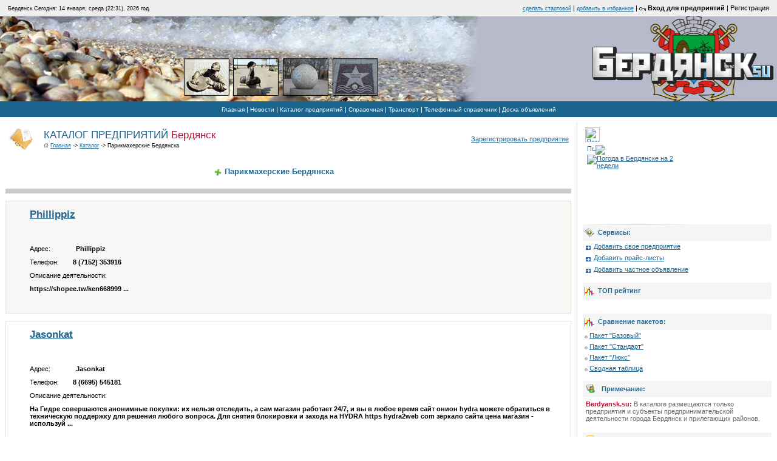

--- FILE ---
content_type: text/html; charset=WINDOWS-1251
request_url: http://berdyansk.su/catalog.php?cat_1=59&p=66
body_size: 8687
content:



<html>

<head>

<title>Berdyansk.su Бердянск:  Парикмахерские Бердянска  -&gt; Каталог</title>

<meta name="description" content="">

<meta name="keywords" content="">

<link rel="stylesheet" href="css.css" type="text/css">

<meta http-equiv="Content-Type" content="text/html; charset=windows-1251">

</head>



<body bgcolor="#FFFFFF" text="#000000" leftmargin="0" topmargin="0" marginwidth="0" marginheight="0">

<table width="100%" border="0" cellspacing="0" cellpadding="0">

  <tr> <td height="27" bgcolor="EEEEEE">

<table width="100%" border="0" cellspacing="0" cellpadding="0"> <tr>

          <td width="37%"><span class="smalltext"><img src="images/10x10.gif" width="10" height="10">

            Бердянск Сегодня: 14 января, среда (22:31), 2026 год.


                 </td>

          <td width="1%">&nbsp;</td>

          <td width="62%">

            <div align="right"><a  class="small" href="#" onClick="this.style.behavior='url(#default#homepage)'; this.setHomePage('berdyansk.su'/*tpa=http://berdyansk.su/*/); return false;">cделать

              стартовой</a> | <a   class="small" href="javascript:window.external.AddFavorite('http://berdyansk.su', 'berdyansk.su: ')" title="Add this site to Favorite"  onMouseOver="window.status='Add to favourite'; return true"

  onMouseOut="window.status='0629.com.ua' ; return true">добавить в избранное</a>

              | <img src="images/key.gif" width="11" height="7" align="absmiddle">

              <a href="enter.php" class="smallup" ><b>Вход для предприятий</b></a>

              | <a href="registration.php" class="smallup" >Регистрация</a>
              <img src="images/10x10.gif" width="10" height="10"></div>

          </td></tr>

</table></td></tr> <tr>

    <td height="128">

      <table width="100%" border="0" cellspacing="0" cellpadding="0">

        <tr valign="top">

          <td height="137"><img src="images/shapa-l.png" width="787" height="140"></td>

        

          <td background="images/line.jpg" height="137" width="50%"></td>

          <td width="21%" height="137" background="images/line.jpg"><img src="images/main_step_2_05.jpg" width="310" height="140"></td>

        </tr>

      </table>

    </td>

  </tr>

<tr>

    <td bgcolor="1B648E" height="26" class="menusmall" valign="middle">

      <div align="center">
	<font color="#FFFFFF"><a href="index.php" class="menusmall">Главная</a> | <a href="news.php" class="menusmall">Новости</a> | <a href="catalog.php" class="menusmall"> Каталог предприятий</a> | <a href="spravka.php" class="menusmall">Справочная</a> | <a href="transport.php" class="menusmall">Транспорт</a> | <a href="phone.php" class="menusmall">Телефонный справочник</a> | <a href="doska.php" class="menusmall">Доска объявлений</a></font>
	</div>

    </td></tr>

</table>
<script>
<!--
 var NewWindow
  function openWindow(winURL, winName) {
    NewWindow = window.open(winURL, winName,"left=140, top=0, status=0, height=800, width=760, toolbar=0, menubar=0, scrollbars=1, resizable=0");
    NewWindow.focus();
 }
//-->
</script>
<table id=Table9 cellspacing=9 cellpadding=0 width="100%" border=0> <tbody> <tr><td  valign=top width="75%" >
<div > <div align="left"> <TABLE WIDTH="100%" BORDER="0" CELLSPACING="4" CELLPADDING="0"><TR><TD WIDTH="6%"><SPAN CLASS="glava"><IMG SRC="images/for_catalog.jpg" WIDTH="43" HEIGHT="47" ALIGN="absmiddle"></SPAN></TD>
              <TD WIDTH="59%"><SPAN CLASS="glava">КАТАЛОГ ПРЕДПРИЯТИЙ <SPAN CLASS="colorred">Бердянск</SPAN></SPAN><BR>
                <IMG SRC="images/small_home.gif" WIDTH="8" HEIGHT="8"> <A HREF="index.php" CLASS=small>Главная</A>
                <SPAN CLASS="smalltext"> -&gt; </SPAN><A HREF="catalog.php" CLASS=small>Каталог</A><SPAN CLASS="smalltext"> -&gt; Парикмахерские Бердянска </SPAN>              </TD>
              <TD WIDTH="35%" valign="middle">
                <DIV ALIGN="RIGHT"><a href="registration.php">Зарегистрировать
                  предприятие</a></DIV>
              </TD></TR></TABLE>
      <table width="100%" border="0" cellspacing="0" cellpadding="0">
            <tr>
              <td></td>
            </tr>
          </table>
          <p>
             <TABLE WIDTH="100%" BORDER="0" CELLSPACING="0" CELLPADDING="7" ALIGN="CENTER" BGCOLOR="#FFFFFF">
                        <TR>
                          <TD width="33%" HEIGHT="28" colspan="3">
                            <div align="center"><b><img src="http://berdyansk.su/images/news/helth_3_19.gif" width="16" height="16" align="ABSMIDDLE">
                         <span class="midheader">     Парикмахерские Бердянска</span></b><img src="images/10x10.gif" height="3" width="50" align="ABSMIDDLE"></div>
                          </TD>
                        </TR>
                      </TABLE>
                      <br>

                      <table width="100%" border="0" cellspacing="0" cellpadding="4">
                        <tr bgcolor="#cccccc">
                          <td width="98%" height="1">

                          </td>
                        </tr>
                      </table><br>
                      <table class="privatepage_1" align="center" width="100%">
                        <tbody>
                        <tr>
                          <td valign="top" height="2">
                            <table width="100%" border="0" cellspacing="0" cellpadding="3">
                              <tr valign="middle">
                                <td width="3%" height="50">
                                  <div align="center"><span class="glava"><b></b><b><span class="smallcolor"><img src="images/10x10.gif" width="1" height="50" align="absmiddle"></span></b></span></div>
                                </td>
                                <td width="66%" height="38"><b><span class="glava">

                                <a href="info_firm.php?firm_id=12197&cat_1=59">Phillippiz</a></span></b></td>

                                <td width="29%" height="38">
                                  <div align="right"><b><span class="smallcolor"><img src="images/10x10.gif" width="1" height="50" align="absmiddle">

                                </td>
                                <td width="2%" height="38"><img src="images/10x10.gif" width="10" height="10"></td>
                              </tr>
                              <tr>
                                <td width="3%"><img src="images/10x10.gif" width="10" height="10"></td>
                                <td width="66%">Адрес: <b><img src="images/10x10.gif" width="36" height="10">
                                Phillippiz
                                </b></td>
                                <td width="29%">&nbsp;</td>
                                <td width="2%">&nbsp;</td>
                              </tr>
                              <tr>
                                <td width="3%">&nbsp;</td>
                                <td width="66%">Телефон:<b><img src="images/10x10.gif" width="20" height="10">
                                 8 (7152) 353916</b></td>
                                <td width="29%">&nbsp;</td>
                                <td width="2%">&nbsp;</td>
                              </tr>
                              <tr>
                                <td width="3%">&nbsp;</td>
                                <td width="66%">Описание деятельности:</td>
                                <td width="29%" valign="middle">&nbsp;</td>
                                <td width="2%">&nbsp;</td>
                              </tr>
                              <tr>
                                <td width="3%">&nbsp;</td>
                                <td colspan="2"><b>
                                 
 
https://shopee.tw/ken668999 ...</b>
                                </td>
                                <td width="2%">&nbsp;</td>
                              </tr>

                              <tr>
                                <td width="3%">&nbsp;</td>

                                <td colspan="2" valign="top">
                                  <div align="right">
                                  </div>
                                </td>
                                <td width="2%">&nbsp;</td>
                              </tr>
                            </table>
                          </td>
                        </tr>
                        </tbody>
                      </table><br>
                      <table class="privatepage_3" align="center" width="100%">
                        <tbody>
                        <tr>
                          <td valign="top" height="2">
                            <table width="100%" border="0" cellspacing="0" cellpadding="3">
                              <tr valign="middle">
                                <td width="3%" height="50">
                                  <div align="center"><span class="glava"><b></b><b><span class="smallcolor"><img src="images/10x10.gif" width="1" height="50" align="absmiddle"></span></b></span></div>
                                </td>
                                <td width="66%" height="38"><b><span class="glava">

                                <a href="info_firm.php?firm_id=12214&cat_1=59">Jasonkat</a></span></b></td>

                                <td width="29%" height="38">
                                  <div align="right"><b><span class="smallcolor"><img src="images/10x10.gif" width="1" height="50" align="absmiddle">

                                </td>
                                <td width="2%" height="38"><img src="images/10x10.gif" width="10" height="10"></td>
                              </tr>
                              <tr>
                                <td width="3%"><img src="images/10x10.gif" width="10" height="10"></td>
                                <td width="66%">Адрес: <b><img src="images/10x10.gif" width="36" height="10">
                                Jasonkat
                                </b></td>
                                <td width="29%">&nbsp;</td>
                                <td width="2%">&nbsp;</td>
                              </tr>
                              <tr>
                                <td width="3%">&nbsp;</td>
                                <td width="66%">Телефон:<b><img src="images/10x10.gif" width="20" height="10">
                                 8 (6695) 545181</b></td>
                                <td width="29%">&nbsp;</td>
                                <td width="2%">&nbsp;</td>
                              </tr>
                              <tr>
                                <td width="3%">&nbsp;</td>
                                <td width="66%">Описание деятельности:</td>
                                <td width="29%" valign="middle">&nbsp;</td>
                                <td width="2%">&nbsp;</td>
                              </tr>
                              <tr>
                                <td width="3%">&nbsp;</td>
                                <td colspan="2"><b>
                                На Гидре совершаются анонимные покупки: их нельзя отследить, а сам магазин работает 24/7, 
и вы в любое время сайт онион hydra можете обратиться в техническую поддержку для решения любого вопроса. 
Для снятия блокировки и захода на HYDRA https hydra2web com зеркало 
сайта цена магазин - используй ...</b>
                                </td>
                                <td width="2%">&nbsp;</td>
                              </tr>

                              <tr>
                                <td width="3%">&nbsp;</td>

                                <td colspan="2" valign="top">
                                  <div align="right">
                                  </div>
                                </td>
                                <td width="2%">&nbsp;</td>
                              </tr>
                            </table>
                          </td>
                        </tr>
                        </tbody>
                      </table><br>
                      <table class="privatepage_1" align="center" width="100%">
                        <tbody>
                        <tr>
                          <td valign="top" height="2">
                            <table width="100%" border="0" cellspacing="0" cellpadding="3">
                              <tr valign="middle">
                                <td width="3%" height="50">
                                  <div align="center"><span class="glava"><b></b><b><span class="smallcolor"><img src="images/10x10.gif" width="1" height="50" align="absmiddle"></span></b></span></div>
                                </td>
                                <td width="66%" height="38"><b><span class="glava">

                                <a href="info_firm.php?firm_id=12252&cat_1=59">mplegendpost</a></span></b></td>

                                <td width="29%" height="38">
                                  <div align="right"><b><span class="smallcolor"><img src="images/10x10.gif" width="1" height="50" align="absmiddle">

                                </td>
                                <td width="2%" height="38"><img src="images/10x10.gif" width="10" height="10"></td>
                              </tr>
                              <tr>
                                <td width="3%"><img src="images/10x10.gif" width="10" height="10"></td>
                                <td width="66%">Адрес: <b><img src="images/10x10.gif" width="36" height="10">
                                mplegendpost
                                </b></td>
                                <td width="29%">&nbsp;</td>
                                <td width="2%">&nbsp;</td>
                              </tr>
                              <tr>
                                <td width="3%">&nbsp;</td>
                                <td width="66%">Телефон:<b><img src="images/10x10.gif" width="20" height="10">
                                 8 (7126) 312223</b></td>
                                <td width="29%">&nbsp;</td>
                                <td width="2%">&nbsp;</td>
                              </tr>
                              <tr>
                                <td width="3%">&nbsp;</td>
                                <td width="66%">Описание деятельности:</td>
                                <td width="29%" valign="middle">&nbsp;</td>
                                <td width="2%">&nbsp;</td>
                              </tr>
                              <tr>
                                <td width="3%">&nbsp;</td>
                                <td colspan="2"><b>
                                <a href=https://club.7ya.ru/ML409961/>скачать песню бесплатно</a>
<a href=http://kxk.ru/forum/view.php?t=1946227&part=9&neworrep=1&>Топ песен</a>
<a href=https://www.vashamashina.ru/forum/pravila-dorojnogo-dvijeniya-t8501.html>Эти песни ищут все</a>
<a href=http://blagmama.ru/forum/index.php?auto ...</b>
                                </td>
                                <td width="2%">&nbsp;</td>
                              </tr>

                              <tr>
                                <td width="3%">&nbsp;</td>

                                <td colspan="2" valign="top">
                                  <div align="right">
                                  </div>
                                </td>
                                <td width="2%">&nbsp;</td>
                              </tr>
                            </table>
                          </td>
                        </tr>
                        </tbody>
                      </table><br>
                      <table class="privatepage_3" align="center" width="100%">
                        <tbody>
                        <tr>
                          <td valign="top" height="2">
                            <table width="100%" border="0" cellspacing="0" cellpadding="3">
                              <tr valign="middle">
                                <td width="3%" height="50">
                                  <div align="center"><span class="glava"><b></b><b><span class="smallcolor"><img src="images/10x10.gif" width="1" height="50" align="absmiddle"></span></b></span></div>
                                </td>
                                <td width="66%" height="38"><b><span class="glava">

                                <a href="info_firm.php?firm_id=12262&cat_1=59">canada pharmacy</a></span></b></td>

                                <td width="29%" height="38">
                                  <div align="right"><b><span class="smallcolor"><img src="images/10x10.gif" width="1" height="50" align="absmiddle">

                                </td>
                                <td width="2%" height="38"><img src="images/10x10.gif" width="10" height="10"></td>
                              </tr>
                              <tr>
                                <td width="3%"><img src="images/10x10.gif" width="10" height="10"></td>
                                <td width="66%">Адрес: <b><img src="images/10x10.gif" width="36" height="10">
                                walgreens pharmacy
                                </b></td>
                                <td width="29%">&nbsp;</td>
                                <td width="2%">&nbsp;</td>
                              </tr>
                              <tr>
                                <td width="3%">&nbsp;</td>
                                <td width="66%">Телефон:<b><img src="images/10x10.gif" width="20" height="10">
                                 8 (3483) 776915</b></td>
                                <td width="29%">&nbsp;</td>
                                <td width="2%">&nbsp;</td>
                              </tr>
                              <tr>
                                <td width="3%">&nbsp;</td>
                                <td width="66%">Описание деятельности:</td>
                                <td width="29%" valign="middle">&nbsp;</td>
                                <td width="2%">&nbsp;</td>
                              </tr>
                              <tr>
                                <td width="3%">&nbsp;</td>
                                <td colspan="2"><b>
                                allergy pollen count symptoms of digestive system failure 
https://canadianpharmacytuz.com canadian drugstore 
arthritis in back causes acute arthritis 
<a href="https://canadianpharmacytuz.com">canada pharmacy</a> ...</b>
                                </td>
                                <td width="2%">&nbsp;</td>
                              </tr>

                              <tr>
                                <td width="3%">&nbsp;</td>

                                <td colspan="2" valign="top">
                                  <div align="right">
                                  </div>
                                </td>
                                <td width="2%">&nbsp;</td>
                              </tr>
                            </table>
                          </td>
                        </tr>
                        </tbody>
                      </table><br>
                      <table class="privatepage_1" align="center" width="100%">
                        <tbody>
                        <tr>
                          <td valign="top" height="2">
                            <table width="100%" border="0" cellspacing="0" cellpadding="3">
                              <tr valign="middle">
                                <td width="3%" height="50">
                                  <div align="center"><span class="glava"><b></b><b><span class="smallcolor"><img src="images/10x10.gif" width="1" height="50" align="absmiddle"></span></b></span></div>
                                </td>
                                <td width="66%" height="38"><b><span class="glava">

                                <a href="info_firm.php?firm_id=12263&cat_1=59">cialis price</a></span></b></td>

                                <td width="29%" height="38">
                                  <div align="right"><b><span class="smallcolor"><img src="images/10x10.gif" width="1" height="50" align="absmiddle">

                                </td>
                                <td width="2%" height="38"><img src="images/10x10.gif" width="10" height="10"></td>
                              </tr>
                              <tr>
                                <td width="3%"><img src="images/10x10.gif" width="10" height="10"></td>
                                <td width="66%">Адрес: <b><img src="images/10x10.gif" width="36" height="10">
                                cheap cialis
                                </b></td>
                                <td width="29%">&nbsp;</td>
                                <td width="2%">&nbsp;</td>
                              </tr>
                              <tr>
                                <td width="3%">&nbsp;</td>
                                <td width="66%">Телефон:<b><img src="images/10x10.gif" width="20" height="10">
                                 8 (1851) 958777</b></td>
                                <td width="29%">&nbsp;</td>
                                <td width="2%">&nbsp;</td>
                              </tr>
                              <tr>
                                <td width="3%">&nbsp;</td>
                                <td width="66%">Описание деятельности:</td>
                                <td width="29%" valign="middle">&nbsp;</td>
                                <td width="2%">&nbsp;</td>
                              </tr>
                              <tr>
                                <td width="3%">&nbsp;</td>
                                <td colspan="2"><b>
                                herbal hair growth gastrointestinal signs and symptoms 
https://genericialis.com cialis sale 
home allergy test drug and alcohol rehab centers 
<a href="https://genericialis.com">buy cialis online</a> ...</b>
                                </td>
                                <td width="2%">&nbsp;</td>
                              </tr>

                              <tr>
                                <td width="3%">&nbsp;</td>

                                <td colspan="2" valign="top">
                                  <div align="right">
                                  </div>
                                </td>
                                <td width="2%">&nbsp;</td>
                              </tr>
                            </table>
                          </td>
                        </tr>
                        </tbody>
                      </table><br>
                      <table class="privatepage_3" align="center" width="100%">
                        <tbody>
                        <tr>
                          <td valign="top" height="2">
                            <table width="100%" border="0" cellspacing="0" cellpadding="3">
                              <tr valign="middle">
                                <td width="3%" height="50">
                                  <div align="center"><span class="glava"><b></b><b><span class="smallcolor"><img src="images/10x10.gif" width="1" height="50" align="absmiddle"></span></b></span></div>
                                </td>
                                <td width="66%" height="38"><b><span class="glava">

                                <a href="info_firm.php?firm_id=12267&cat_1=59">cialis 20mg</a></span></b></td>

                                <td width="29%" height="38">
                                  <div align="right"><b><span class="smallcolor"><img src="images/10x10.gif" width="1" height="50" align="absmiddle">

                                </td>
                                <td width="2%" height="38"><img src="images/10x10.gif" width="10" height="10"></td>
                              </tr>
                              <tr>
                                <td width="3%"><img src="images/10x10.gif" width="10" height="10"></td>
                                <td width="66%">Адрес: <b><img src="images/10x10.gif" width="36" height="10">
                                cialis 5mg
                                </b></td>
                                <td width="29%">&nbsp;</td>
                                <td width="2%">&nbsp;</td>
                              </tr>
                              <tr>
                                <td width="3%">&nbsp;</td>
                                <td width="66%">Телефон:<b><img src="images/10x10.gif" width="20" height="10">
                                 8 (3448) 338724</b></td>
                                <td width="29%">&nbsp;</td>
                                <td width="2%">&nbsp;</td>
                              </tr>
                              <tr>
                                <td width="3%">&nbsp;</td>
                                <td width="66%">Описание деятельности:</td>
                                <td width="29%" valign="middle">&nbsp;</td>
                                <td width="2%">&nbsp;</td>
                              </tr>
                              <tr>
                                <td width="3%">&nbsp;</td>
                                <td colspan="2"><b>
                                arthritis joint pain treatment asthma and lungs 
https://cialis-generic.us.org cialis pills 
what is gi disorder what reason for hair fall 
<a href="https://cialis-generic.us.org">generic cialis</a> ...</b>
                                </td>
                                <td width="2%">&nbsp;</td>
                              </tr>

                              <tr>
                                <td width="3%">&nbsp;</td>

                                <td colspan="2" valign="top">
                                  <div align="right">
                                  </div>
                                </td>
                                <td width="2%">&nbsp;</td>
                              </tr>
                            </table>
                          </td>
                        </tr>
                        </tbody>
                      </table><br>
                      <table class="privatepage_1" align="center" width="100%">
                        <tbody>
                        <tr>
                          <td valign="top" height="2">
                            <table width="100%" border="0" cellspacing="0" cellpadding="3">
                              <tr valign="middle">
                                <td width="3%" height="50">
                                  <div align="center"><span class="glava"><b></b><b><span class="smallcolor"><img src="images/10x10.gif" width="1" height="50" align="absmiddle"></span></b></span></div>
                                </td>
                                <td width="66%" height="38"><b><span class="glava">

                                <a href="info_firm.php?firm_id=12306&cat_1=59">riwguwmlx</a></span></b></td>

                                <td width="29%" height="38">
                                  <div align="right"><b><span class="smallcolor"><img src="images/10x10.gif" width="1" height="50" align="absmiddle">

                                </td>
                                <td width="2%" height="38"><img src="images/10x10.gif" width="10" height="10"></td>
                              </tr>
                              <tr>
                                <td width="3%"><img src="images/10x10.gif" width="10" height="10"></td>
                                <td width="66%">Адрес: <b><img src="images/10x10.gif" width="36" height="10">
                                najehzssg
                                </b></td>
                                <td width="29%">&nbsp;</td>
                                <td width="2%">&nbsp;</td>
                              </tr>
                              <tr>
                                <td width="3%">&nbsp;</td>
                                <td width="66%">Телефон:<b><img src="images/10x10.gif" width="20" height="10">
                                 8 (9114) 746287</b></td>
                                <td width="29%">&nbsp;</td>
                                <td width="2%">&nbsp;</td>
                              </tr>
                              <tr>
                                <td width="3%">&nbsp;</td>
                                <td width="66%">Описание деятельности:</td>
                                <td width="29%" valign="middle">&nbsp;</td>
                                <td width="2%">&nbsp;</td>
                              </tr>
                              <tr>
                                <td width="3%">&nbsp;</td>
                                <td colspan="2"><b>
                                спасибо интересное чтиво 
_________________ 
<a href="https://pinup.topgamesmoney100.xyz/vkhod-v-pin-up/">Вход в pin up</a> ...</b>
                                </td>
                                <td width="2%">&nbsp;</td>
                              </tr>

                              <tr>
                                <td width="3%">&nbsp;</td>

                                <td colspan="2" valign="top">
                                  <div align="right">
                                  </div>
                                </td>
                                <td width="2%">&nbsp;</td>
                              </tr>
                            </table>
                          </td>
                        </tr>
                        </tbody>
                      </table><br>
                      <table class="privatepage_3" align="center" width="100%">
                        <tbody>
                        <tr>
                          <td valign="top" height="2">
                            <table width="100%" border="0" cellspacing="0" cellpadding="3">
                              <tr valign="middle">
                                <td width="3%" height="50">
                                  <div align="center"><span class="glava"><b></b><b><span class="smallcolor"><img src="images/10x10.gif" width="1" height="50" align="absmiddle"></span></b></span></div>
                                </td>
                                <td width="66%" height="38"><b><span class="glava">

                                <a href="info_firm.php?firm_id=12319&cat_1=59">FrancesKig</a></span></b></td>

                                <td width="29%" height="38">
                                  <div align="right"><b><span class="smallcolor"><img src="images/10x10.gif" width="1" height="50" align="absmiddle">

                                </td>
                                <td width="2%" height="38"><img src="images/10x10.gif" width="10" height="10"></td>
                              </tr>
                              <tr>
                                <td width="3%"><img src="images/10x10.gif" width="10" height="10"></td>
                                <td width="66%">Адрес: <b><img src="images/10x10.gif" width="36" height="10">
                                FrancesKig
                                </b></td>
                                <td width="29%">&nbsp;</td>
                                <td width="2%">&nbsp;</td>
                              </tr>
                              <tr>
                                <td width="3%">&nbsp;</td>
                                <td width="66%">Телефон:<b><img src="images/10x10.gif" width="20" height="10">
                                 8 (3711) 829287</b></td>
                                <td width="29%">&nbsp;</td>
                                <td width="2%">&nbsp;</td>
                              </tr>
                              <tr>
                                <td width="3%">&nbsp;</td>
                                <td width="66%">Описание деятельности:</td>
                                <td width="29%" valign="middle">&nbsp;</td>
                                <td width="2%">&nbsp;</td>
                              </tr>
                              <tr>
                                <td width="3%">&nbsp;</td>
                                <td colspan="2"><b>
                                <a href=https://spravka.xyz/medspravka/026-u/></a> 
 
Would you work weekends? ...</b>
                                </td>
                                <td width="2%">&nbsp;</td>
                              </tr>

                              <tr>
                                <td width="3%">&nbsp;</td>

                                <td colspan="2" valign="top">
                                  <div align="right">
                                  </div>
                                </td>
                                <td width="2%">&nbsp;</td>
                              </tr>
                            </table>
                          </td>
                        </tr>
                        </tbody>
                      </table><br>
                      <table class="privatepage_1" align="center" width="100%">
                        <tbody>
                        <tr>
                          <td valign="top" height="2">
                            <table width="100%" border="0" cellspacing="0" cellpadding="3">
                              <tr valign="middle">
                                <td width="3%" height="50">
                                  <div align="center"><span class="glava"><b></b><b><span class="smallcolor"><img src="images/10x10.gif" width="1" height="50" align="absmiddle"></span></b></span></div>
                                </td>
                                <td width="66%" height="38"><b><span class="glava">

                                <a href="info_firm.php?firm_id=12347&cat_1=59">PatrickOpize</a></span></b></td>

                                <td width="29%" height="38">
                                  <div align="right"><b><span class="smallcolor"><img src="images/10x10.gif" width="1" height="50" align="absmiddle">

                                </td>
                                <td width="2%" height="38"><img src="images/10x10.gif" width="10" height="10"></td>
                              </tr>
                              <tr>
                                <td width="3%"><img src="images/10x10.gif" width="10" height="10"></td>
                                <td width="66%">Адрес: <b><img src="images/10x10.gif" width="36" height="10">
                                PatrickOpize
                                </b></td>
                                <td width="29%">&nbsp;</td>
                                <td width="2%">&nbsp;</td>
                              </tr>
                              <tr>
                                <td width="3%">&nbsp;</td>
                                <td width="66%">Телефон:<b><img src="images/10x10.gif" width="20" height="10">
                                 8 (8248) 973451</b></td>
                                <td width="29%">&nbsp;</td>
                                <td width="2%">&nbsp;</td>
                              </tr>
                              <tr>
                                <td width="3%">&nbsp;</td>
                                <td width="66%">Описание деятельности:</td>
                                <td width="29%" valign="middle">&nbsp;</td>
                                <td width="2%">&nbsp;</td>
                              </tr>
                              <tr>
                                <td width="3%">&nbsp;</td>
                                <td colspan="2"><b>
                                 
<a href=http://xxxhamster.me/en/daughter.html>daughter-sex-move-xxl</a> - real beach nudist, xhamstere ...</b>
                                </td>
                                <td width="2%">&nbsp;</td>
                              </tr>

                              <tr>
                                <td width="3%">&nbsp;</td>

                                <td colspan="2" valign="top">
                                  <div align="right">
                                  </div>
                                </td>
                                <td width="2%">&nbsp;</td>
                              </tr>
                            </table>
                          </td>
                        </tr>
                        </tbody>
                      </table><br>
                      <table class="privatepage_3" align="center" width="100%">
                        <tbody>
                        <tr>
                          <td valign="top" height="2">
                            <table width="100%" border="0" cellspacing="0" cellpadding="3">
                              <tr valign="middle">
                                <td width="3%" height="50">
                                  <div align="center"><span class="glava"><b></b><b><span class="smallcolor"><img src="images/10x10.gif" width="1" height="50" align="absmiddle"></span></b></span></div>
                                </td>
                                <td width="66%" height="38"><b><span class="glava">

                                <a href="info_firm.php?firm_id=12349&cat_1=59">Neptvalales</a></span></b></td>

                                <td width="29%" height="38">
                                  <div align="right"><b><span class="smallcolor"><img src="images/10x10.gif" width="1" height="50" align="absmiddle">

                                </td>
                                <td width="2%" height="38"><img src="images/10x10.gif" width="10" height="10"></td>
                              </tr>
                              <tr>
                                <td width="3%"><img src="images/10x10.gif" width="10" height="10"></td>
                                <td width="66%">Адрес: <b><img src="images/10x10.gif" width="36" height="10">
                                Neptvalales
                                </b></td>
                                <td width="29%">&nbsp;</td>
                                <td width="2%">&nbsp;</td>
                              </tr>
                              <tr>
                                <td width="3%">&nbsp;</td>
                                <td width="66%">Телефон:<b><img src="images/10x10.gif" width="20" height="10">
                                 8 (1522) 525914</b></td>
                                <td width="29%">&nbsp;</td>
                                <td width="2%">&nbsp;</td>
                              </tr>
                              <tr>
                                <td width="3%">&nbsp;</td>
                                <td width="66%">Описание деятельности:</td>
                                <td width="29%" valign="middle">&nbsp;</td>
                                <td width="2%">&nbsp;</td>
                              </tr>
                              <tr>
                                <td width="3%">&nbsp;</td>
                                <td colspan="2"><b>
                                Р­С‚РѕРіРѕ Р¤РµР№С‚ РЅРµ РѕР¶РёРґР°Р»Р°. <a href=https://meinbilligkredit.top/s_bankovskoi_karty_na_telefon.php>СЃ Р±Р°РЅРєРѕРІСЃРєРѕР№ РєР°СЂС‚С‹ РЅР° С‚РµР»РµС„РѕРЅ</a>, <a href=https://meinbilligkredit.top/vziat_kredit_pod_pokupku_nedvizhimosti.php>РІР·СЏС‚СЊ РєСЂРµРґРёС‚ РїРѕРґ РїРѕРєСѓРїРєСѓ РЅ ...</b>
                                </td>
                                <td width="2%">&nbsp;</td>
                              </tr>

                              <tr>
                                <td width="3%">&nbsp;</td>

                                <td colspan="2" valign="top">
                                  <div align="right">
                                  </div>
                                </td>
                                <td width="2%">&nbsp;</td>
                              </tr>
                            </table>
                          </td>
                        </tr>
                        </tbody>
                      </table><p><span class="midgrey">Страницы:<img src="images/10x10.gif" width="10" height="10"></span><a class="pages" href="catalog.php?cat_1=59&p=1">1</a><img src="images/10x10.gif" width="10" height="10"><a class="pages" href="catalog.php?cat_1=59&p=2">2</a><img src="images/10x10.gif" width="10" height="10"><a class="pages" href="catalog.php?cat_1=59&p=3">3</a><img src="images/10x10.gif" width="10" height="10"><a class="pages" href="catalog.php?cat_1=59&p=4">4</a><img src="images/10x10.gif" width="10" height="10"><a class="pages" href="catalog.php?cat_1=59&p=5">5</a><img src="images/10x10.gif" width="10" height="10"><a class="pages" href="catalog.php?cat_1=59&p=6">6</a><img src="images/10x10.gif" width="10" height="10"><a class="pages" href="catalog.php?cat_1=59&p=7">7</a><img src="images/10x10.gif" width="10" height="10"><a class="pages" href="catalog.php?cat_1=59&p=8">8</a><img src="images/10x10.gif" width="10" height="10"><a class="pages" href="catalog.php?cat_1=59&p=9">9</a><img src="images/10x10.gif" width="10" height="10"><a class="pages" href="catalog.php?cat_1=59&p=10">10</a><img src="images/10x10.gif" width="10" height="10"><a class="pages" href="catalog.php?cat_1=59&p=11">11</a><img src="images/10x10.gif" width="10" height="10"><a class="pages" href="catalog.php?cat_1=59&p=12">12</a><img src="images/10x10.gif" width="10" height="10"><a class="pages" href="catalog.php?cat_1=59&p=13">13</a><img src="images/10x10.gif" width="10" height="10"><a class="pages" href="catalog.php?cat_1=59&p=14">14</a><img src="images/10x10.gif" width="10" height="10"><a class="pages" href="catalog.php?cat_1=59&p=15">15</a><img src="images/10x10.gif" width="10" height="10"><a class="pages" href="catalog.php?cat_1=59&p=16">16</a><img src="images/10x10.gif" width="10" height="10"><a class="pages" href="catalog.php?cat_1=59&p=17">17</a><img src="images/10x10.gif" width="10" height="10"><a class="pages" href="catalog.php?cat_1=59&p=18">18</a><img src="images/10x10.gif" width="10" height="10"><a class="pages" href="catalog.php?cat_1=59&p=19">19</a><img src="images/10x10.gif" width="10" height="10"><a class="pages" href="catalog.php?cat_1=59&p=20">20</a><img src="images/10x10.gif" width="10" height="10"><a class="pages" href="catalog.php?cat_1=59&p=21">21</a><img src="images/10x10.gif" width="10" height="10"><a class="pages" href="catalog.php?cat_1=59&p=22">22</a><img src="images/10x10.gif" width="10" height="10"><a class="pages" href="catalog.php?cat_1=59&p=23">23</a><img src="images/10x10.gif" width="10" height="10"><a class="pages" href="catalog.php?cat_1=59&p=24">24</a><img src="images/10x10.gif" width="10" height="10"><a class="pages" href="catalog.php?cat_1=59&p=25">25</a><img src="images/10x10.gif" width="10" height="10"><a class="pages" href="catalog.php?cat_1=59&p=26">26</a><img src="images/10x10.gif" width="10" height="10"><a class="pages" href="catalog.php?cat_1=59&p=27">27</a><img src="images/10x10.gif" width="10" height="10"><a class="pages" href="catalog.php?cat_1=59&p=28">28</a><img src="images/10x10.gif" width="10" height="10"><a class="pages" href="catalog.php?cat_1=59&p=29">29</a><img src="images/10x10.gif" width="10" height="10"><a class="pages" href="catalog.php?cat_1=59&p=30">30</a><img src="images/10x10.gif" width="10" height="10"><a class="pages" href="catalog.php?cat_1=59&p=31">31</a><img src="images/10x10.gif" width="10" height="10"><a class="pages" href="catalog.php?cat_1=59&p=32">32</a><img src="images/10x10.gif" width="10" height="10"><a class="pages" href="catalog.php?cat_1=59&p=33">33</a><img src="images/10x10.gif" width="10" height="10"><a class="pages" href="catalog.php?cat_1=59&p=34">34</a><img src="images/10x10.gif" width="10" height="10"><a class="pages" href="catalog.php?cat_1=59&p=35">35</a><img src="images/10x10.gif" width="10" height="10"><a class="pages" href="catalog.php?cat_1=59&p=36">36</a><img src="images/10x10.gif" width="10" height="10"><a class="pages" href="catalog.php?cat_1=59&p=37">37</a><img src="images/10x10.gif" width="10" height="10"><a class="pages" href="catalog.php?cat_1=59&p=38">38</a><img src="images/10x10.gif" width="10" height="10"><a class="pages" href="catalog.php?cat_1=59&p=39">39</a><img src="images/10x10.gif" width="10" height="10"><a class="pages" href="catalog.php?cat_1=59&p=40">40</a><img src="images/10x10.gif" width="10" height="10"><a class="pages" href="catalog.php?cat_1=59&p=41">41</a><img src="images/10x10.gif" width="10" height="10"><a class="pages" href="catalog.php?cat_1=59&p=42">42</a><img src="images/10x10.gif" width="10" height="10"><a class="pages" href="catalog.php?cat_1=59&p=43">43</a><img src="images/10x10.gif" width="10" height="10"><a class="pages" href="catalog.php?cat_1=59&p=44">44</a><img src="images/10x10.gif" width="10" height="10"><a class="pages" href="catalog.php?cat_1=59&p=45">45</a><img src="images/10x10.gif" width="10" height="10"><a class="pages" href="catalog.php?cat_1=59&p=46">46</a><img src="images/10x10.gif" width="10" height="10"><a class="pages" href="catalog.php?cat_1=59&p=47">47</a><img src="images/10x10.gif" width="10" height="10"><a class="pages" href="catalog.php?cat_1=59&p=48">48</a><img src="images/10x10.gif" width="10" height="10"><a class="pages" href="catalog.php?cat_1=59&p=49">49</a><img src="images/10x10.gif" width="10" height="10"><a class="pages" href="catalog.php?cat_1=59&p=50">50</a><img src="images/10x10.gif" width="10" height="10"><a class="pages" href="catalog.php?cat_1=59&p=51">51</a><img src="images/10x10.gif" width="10" height="10"><a class="pages" href="catalog.php?cat_1=59&p=52">52</a><img src="images/10x10.gif" width="10" height="10"><a class="pages" href="catalog.php?cat_1=59&p=53">53</a><img src="images/10x10.gif" width="10" height="10"><a class="pages" href="catalog.php?cat_1=59&p=54">54</a><img src="images/10x10.gif" width="10" height="10"><a class="pages" href="catalog.php?cat_1=59&p=55">55</a><img src="images/10x10.gif" width="10" height="10"><a class="pages" href="catalog.php?cat_1=59&p=56">56</a><img src="images/10x10.gif" width="10" height="10"><a class="pages" href="catalog.php?cat_1=59&p=57">57</a><img src="images/10x10.gif" width="10" height="10"><a class="pages" href="catalog.php?cat_1=59&p=58">58</a><img src="images/10x10.gif" width="10" height="10"><a class="pages" href="catalog.php?cat_1=59&p=59">59</a><img src="images/10x10.gif" width="10" height="10"><a class="pages" href="catalog.php?cat_1=59&p=60">60</a><img src="images/10x10.gif" width="10" height="10"><a class="pages" href="catalog.php?cat_1=59&p=61">61</a><img src="images/10x10.gif" width="10" height="10"><a class="pages" href="catalog.php?cat_1=59&p=62">62</a><img src="images/10x10.gif" width="10" height="10"><a class="pages" href="catalog.php?cat_1=59&p=63">63</a><img src="images/10x10.gif" width="10" height="10"><a class="pages" href="catalog.php?cat_1=59&p=64">64</a><img src="images/10x10.gif" width="10" height="10"><a class="pages" href="catalog.php?cat_1=59&p=65">65</a><img src="images/10x10.gif" width="10" height="10">66<img src="images/10x10.gif" width="10" height="10"><a class="pages" href="catalog.php?cat_1=59&p=67">67</a><img src="images/10x10.gif" width="10" height="10"><a class="pages" href="catalog.php?cat_1=59&p=68">68</a><img src="images/10x10.gif" width="10" height="10"><a class="pages" href="catalog.php?cat_1=59&p=69">69</a><img src="images/10x10.gif" width="10" height="10"><a class="pages" href="catalog.php?cat_1=59&p=70">70</a><img src="images/10x10.gif" width="10" height="10"><a class="pages" href="catalog.php?cat_1=59&p=71">71</a><img src="images/10x10.gif" width="10" height="10"><a class="pages" href="catalog.php?cat_1=59&p=72">72</a><img src="images/10x10.gif" width="10" height="10"><a class="pages" href="catalog.php?cat_1=59&p=73">73</a><img src="images/10x10.gif" width="10" height="10"><a class="pages" href="catalog.php?cat_1=59&p=74">74</a><img src="images/10x10.gif" width="10" height="10"><a class="pages" href="catalog.php?cat_1=59&p=75">75</a><img src="images/10x10.gif" width="10" height="10"><a class="pages" href="catalog.php?cat_1=59&p=76">76</a><img src="images/10x10.gif" width="10" height="10"><a class="pages" href="catalog.php?cat_1=59&p=77">77</a><img src="images/10x10.gif" width="10" height="10"><a class="pages" href="catalog.php?cat_1=59&p=78">78</a><img src="images/10x10.gif" width="10" height="10"><a class="pages" href="catalog.php?cat_1=59&p=79">79</a><img src="images/10x10.gif" width="10" height="10"><a class="pages" href="catalog.php?cat_1=59&p=80">80</a><img src="images/10x10.gif" width="10" height="10"><a class="pages" href="catalog.php?cat_1=59&p=81">81</a><img src="images/10x10.gif" width="10" height="10"><a class="pages" href="catalog.php?cat_1=59&p=82">82</a><img src="images/10x10.gif" width="10" height="10"><a class="pages" href="catalog.php?cat_1=59&p=83">83</a><img src="images/10x10.gif" width="10" height="10"><a class="pages" href="catalog.php?cat_1=59&p=84">84</a><img src="images/10x10.gif" width="10" height="10"><a class="pages" href="catalog.php?cat_1=59&p=85">85</a><img src="images/10x10.gif" width="10" height="10"><a class="pages" href="catalog.php?cat_1=59&p=86">86</a><img src="images/10x10.gif" width="10" height="10"><a class="pages" href="catalog.php?cat_1=59&p=87">87</a><img src="images/10x10.gif" width="10" height="10"><a class="pages" href="catalog.php?cat_1=59&p=88">88</a><img src="images/10x10.gif" width="10" height="10"><a class="pages" href="catalog.php?cat_1=59&p=89">89</a><img src="images/10x10.gif" width="10" height="10"><a class="pages" href="catalog.php?cat_1=59&p=90">90</a><img src="images/10x10.gif" width="10" height="10"><a class="pages" href="catalog.php?cat_1=59&p=91">91</a><img src="images/10x10.gif" width="10" height="10"><a class="pages" href="catalog.php?cat_1=59&p=92">92</a><img src="images/10x10.gif" width="10" height="10"><a class="pages" href="catalog.php?cat_1=59&p=93">93</a><img src="images/10x10.gif" width="10" height="10"><a class="pages" href="catalog.php?cat_1=59&p=94">94</a><img src="images/10x10.gif" width="10" height="10"><a class="pages" href="catalog.php?cat_1=59&p=95">95</a><img src="images/10x10.gif" width="10" height="10"><a class="pages" href="catalog.php?cat_1=59&p=96">96</a><img src="images/10x10.gif" width="10" height="10"><a class="pages" href="catalog.php?cat_1=59&p=97">97</a><img src="images/10x10.gif" width="10" height="10"><a class="pages" href="catalog.php?cat_1=59&p=98">98</a><img src="images/10x10.gif" width="10" height="10"><a class="pages" href="catalog.php?cat_1=59&p=99">99</a><img src="images/10x10.gif" width="10" height="10"><a class="pages" href="catalog.php?cat_1=59&p=100">100</a><img src="images/10x10.gif" width="10" height="10"><a class="pages" href="catalog.php?cat_1=59&p=101">101</a><img src="images/10x10.gif" width="10" height="10"><a class="pages" href="catalog.php?cat_1=59&p=102">102</a><img src="images/10x10.gif" width="10" height="10"><a class="pages" href="catalog.php?cat_1=59&p=103">103</a><img src="images/10x10.gif" width="10" height="10"><a class="pages" href="catalog.php?cat_1=59&p=104">104</a><img src="images/10x10.gif" width="10" height="10"><a class="pages" href="catalog.php?cat_1=59&p=105">105</a><img src="images/10x10.gif" width="10" height="10"><a class="pages" href="catalog.php?cat_1=59&p=106">106</a><img src="images/10x10.gif" width="10" height="10"><a class="pages" href="catalog.php?cat_1=59&p=107">107</a><img src="images/10x10.gif" width="10" height="10"><a class="pages" href="catalog.php?cat_1=59&p=108">108</a><img src="images/10x10.gif" width="10" height="10"><a class="pages" href="catalog.php?cat_1=59&p=109">109</a><img src="images/10x10.gif" width="10" height="10"><a class="pages" href="catalog.php?cat_1=59&p=110">110</a><img src="images/10x10.gif" width="10" height="10"><a class="pages" href="catalog.php?cat_1=59&p=111">111</a><img src="images/10x10.gif" width="10" height="10"><a class="pages" href="catalog.php?cat_1=59&p=112">112</a><img src="images/10x10.gif" width="10" height="10"><a class="pages" href="catalog.php?cat_1=59&p=113">113</a><img src="images/10x10.gif" width="10" height="10"><a class="pages" href="catalog.php?cat_1=59&p=114">114</a><img src="images/10x10.gif" width="10" height="10"><a class="pages" href="catalog.php?cat_1=59&p=115">115</a><img src="images/10x10.gif" width="10" height="10"><a class="pages" href="catalog.php?cat_1=59&p=116">116</a><img src="images/10x10.gif" width="10" height="10"><a class="pages" href="catalog.php?cat_1=59&p=117">117</a><img src="images/10x10.gif" width="10" height="10"><a class="pages" href="catalog.php?cat_1=59&p=118">118</a><img src="images/10x10.gif" width="10" height="10"><a class="pages" href="catalog.php?cat_1=59&p=119">119</a><img src="images/10x10.gif" width="10" height="10"><a class="pages" href="catalog.php?cat_1=59&p=120">120</a><img src="images/10x10.gif" width="10" height="10"><a class="pages" href="catalog.php?cat_1=59&p=121">121</a><img src="images/10x10.gif" width="10" height="10"><a class="pages" href="catalog.php?cat_1=59&p=122">122</a><img src="images/10x10.gif" width="10" height="10"><a class="pages" href="catalog.php?cat_1=59&p=123">123</a><img src="images/10x10.gif" width="10" height="10"><a class="pages" href="catalog.php?cat_1=59&p=124">124</a><img src="images/10x10.gif" width="10" height="10"><a class="pages" href="catalog.php?cat_1=59&p=125">125</a><img src="images/10x10.gif" width="10" height="10"><a class="pages" href="catalog.php?cat_1=59&p=126">126</a><img src="images/10x10.gif" width="10" height="10"><a class="pages" href="catalog.php?cat_1=59&p=127">127</a><img src="images/10x10.gif" width="10" height="10"><a class="pages" href="catalog.php?cat_1=59&p=128">128</a><img src="images/10x10.gif" width="10" height="10"><a class="pages" href="catalog.php?cat_1=59&p=129">129</a><img src="images/10x10.gif" width="10" height="10"><a class="pages" href="catalog.php?cat_1=59&p=130">130</a><img src="images/10x10.gif" width="10" height="10"><a class="pages" href="catalog.php?cat_1=59&p=131">131</a><img src="images/10x10.gif" width="10" height="10"><a class="pages" href="catalog.php?cat_1=59&p=132">132</a><img src="images/10x10.gif" width="10" height="10"><a class="pages" href="catalog.php?cat_1=59&p=133">133</a><img src="images/10x10.gif" width="10" height="10"><a class="pages" href="catalog.php?cat_1=59&p=134">134</a><img src="images/10x10.gif" width="10" height="10"><a class="pages" href="catalog.php?cat_1=59&p=135">135</a><img src="images/10x10.gif" width="10" height="10"><a class="pages" href="catalog.php?cat_1=59&p=136">136</a><img src="images/10x10.gif" width="10" height="10"><a class="pages" href="catalog.php?cat_1=59&p=137">137</a><img src="images/10x10.gif" width="10" height="10"><a class="pages" href="catalog.php?cat_1=59&p=138">138</a><img src="images/10x10.gif" width="10" height="10"><a class="pages" href="catalog.php?cat_1=59&p=139">139</a><img src="images/10x10.gif" width="10" height="10"><a class="pages" href="catalog.php?cat_1=59&p=140">140</a><img src="images/10x10.gif" width="10" height="10"><a class="pages" href="catalog.php?cat_1=59&p=141">141</a><img src="images/10x10.gif" width="10" height="10"><a class="pages" href="catalog.php?cat_1=59&p=142">142</a><img src="images/10x10.gif" width="10" height="10"><a class="pages" href="catalog.php?cat_1=59&p=143">143</a><img src="images/10x10.gif" width="10" height="10"><a class="pages" href="catalog.php?cat_1=59&p=144">144</a><img src="images/10x10.gif" width="10" height="10"><a class="pages" href="catalog.php?cat_1=59&p=145">145</a><img src="images/10x10.gif" width="10" height="10"><a class="pages" href="catalog.php?cat_1=59&p=146">146</a><img src="images/10x10.gif" width="10" height="10"><a class="pages" href="catalog.php?cat_1=59&p=147">147</a><img src="images/10x10.gif" width="10" height="10"><a class="pages" href="catalog.php?cat_1=59&p=148">148</a><img src="images/10x10.gif" width="10" height="10"><a class="pages" href="catalog.php?cat_1=59&p=149">149</a><img src="images/10x10.gif" width="10" height="10"><a class="pages" href="catalog.php?cat_1=59&p=150">150</a><img src="images/10x10.gif" width="10" height="10"><a class="pages" href="catalog.php?cat_1=59&p=151">151</a><img src="images/10x10.gif" width="10" height="10"><a class="pages" href="catalog.php?cat_1=59&p=152">152</a><img src="images/10x10.gif" width="10" height="10"><a class="pages" href="catalog.php?cat_1=59&p=153">153</a><img src="images/10x10.gif" width="10" height="10"><a class="pages" href="catalog.php?cat_1=59&p=154">154</a><img src="images/10x10.gif" width="10" height="10"></p>          </p>
        </div></div></td><td class=vseparator  width="1" valign="top" bgcolor="#cccccc"><img src="images/border.gif" width="1" height="1"></td><td  valign=top width="25%" >
<div align="center"> <div>
          <div align="left">
            <table width="100%" border="0" cellspacing="4" cellpadding="0">
  <tr>
    <td valign="top"></td>
  </tr>
  <tr>
    <td valign="top">
<!-- Gismeteo informer START -->
<link rel="stylesheet" type="text/css" href="https://s1.gismeteo.ua/static/css/informer2/gs_informerClient.min.css">
<div id="gsInformerID-ReC87q11hgjvOk" class="gsInformer" style="width:170px;height:155px">
  <div class="gsIContent">
    <div id="cityLink">
        <a href="https://www.gismeteo.ua/weather-berdiansk-5105/" title="Погода в Бердянске" target="_blank">
            <img src="https://s1.gismeteo.ua/static/images/gisloader.svg" width="24" height="24" alt="Погода в Бердянске">
        </a>
    </div>
    <div class="gsLinks">
     <table>
       <tr>
         <td>
           <div class="leftCol">
             <a href="https://www.gismeteo.ua" target="_blank" title="Погода">
               <img alt="Погода" src="https://s1.gismeteo.ua/static/images/informer2/logo-mini2.png" align="middle" border="0" height="16" width="11"/>
               <img src="https://s1.gismeteo.ua/static/images/gismeteo.svg" border="0" align="middle" style="left: 5px; top:1px">
             </a>
           </div>
           <div class="rightCol">
             <a href="https://www.gismeteo.ua/weather-berdiansk-5105/14-days/" target="_blank" title="Погода в Бердянске на 2 недели">
                <img src="https://s1.gismeteo.ua/static/images/informer2/forecast-more.ru.svg" border="0" align="middle" style="top:auto" alt="Погода в Бердянске на 2 недели">
             </a>
           </div>
           </td>
        </tr>
      </table>
    </div>
  </div>
</div>
<script src="https://www.gismeteo.ua/ajax/getInformer/?hash=ReC87q11hgjvOk" type="text/javascript"></script>
<!-- Gismeteo informer END -->

    </td>
  </tr>
</table>
            <img src="images/line_1.gif" width="187" height="1">
			
<TABLE WIDTH="100%" BORDER="0" CELLSPACING="0" CELLPADDING="3">
  <TR VALIGN="middle" BGCOLOR="#F5F5F5"> 
    <TD WIDTH="5%" HEIGHT="27"><IMG SRC="images/small/new-folder.gif" WIDTH="16" HEIGHT="16" ALIGN="absmiddle"></TD>
    <TD WIDTH="95%" HEIGHT="27"><B><SPAN CLASS="color">Сервисы:</SPAN></B></TD>
  </TR>
  <TR VALIGN="top"> 
    <TD COLSPAN="2" HEIGHT="17"><img src="images/strelka.gif" width="12" height="11" align="absmiddle"> 
      <a href="registration.php">Добавить свое предприятие</a></TD>
  </TR>
  <TR VALIGN="top"> 
    <TD COLSPAN="2" HEIGHT="17"><img src="images/strelka.gif" width="12" height="11" align="absmiddle"> 
      <a href="kabinet_price_string.php">Добавить прайс-листы</a></TD>
  </TR>
  <TR VALIGN="top"> 
    <TD COLSPAN="2" HEIGHT="17"><img src="images/strelka.gif" width="12" height="11" align="absmiddle"> 
      <a href="add_doska.php">Добавить частное объявление</a></TD>
  </TR>
</TABLE>            <br>

<table width="100%" border="0" cellspacing="0" cellpadding="3">
    <tr valign="middle" bgcolor="#F5F5F5">
      <td width="5%" height="27"><img src="images/small/index.gif" width="16" height="16" align="absmiddle"></td>
      <td width="95%" height="27"><b><SPAN CLASS="color">ТОП рейтинг</span></b></td>
    </tr>
  </table> <BR>
            <br>
            
<TABLE WIDTH="100%" BORDER="0" CELLSPACING="0" CELLPADDING="3">
  <TR VALIGN="middle" BGCOLOR="#F5F5F5"> 
    <TD WIDTH="5%" HEIGHT="27"><IMG SRC="images/small/index.gif" WIDTH="16" HEIGHT="16" ALIGN="absmiddle"></TD>
    <TD WIDTH="95%" HEIGHT="27"><B><SPAN CLASS="color">Сравнение пакетов:</SPAN></B></TD>
  </TR>
  <TR VALIGN="top"> 
    <TD COLSPAN="2" HEIGHT="17"><img src="images/greysmall3.gif" width="5" height="8" align="absmiddle"> 
      <a href="package_basic.php">Пакет &quot;Базовый&quot;</a></TD>
  </TR>
  <TR VALIGN="top"> 
    <TD COLSPAN="2" HEIGHT="17"><img src="images/greysmall3.gif" width="5" height="8" align="absmiddle"> 
      <a href="package_standart.php">Пакет &quot;Стандарт&quot;</a></TD>
  </TR>
  <tr valign="top"> 
    <td colspan="2" height="17"><img src="images/greysmall3.gif" width="5" height="8" align="absmiddle"> 
      <a href="package_lux.php">Пакет &quot;Люкс&quot;</a></td>
  </tr>
  <TR VALIGN="top"> 
    <TD COLSPAN="2" HEIGHT="17"><img src="images/greysmall3.gif" width="5" height="8" align="absmiddle"> 
      <a href="registration.php">Сводная таблица</a></TD>
  </TR>
</TABLE>            <br>
            
<table width="100%" border="0" cellspacing="0" cellpadding="5">
  <tr valign="middle" bgcolor="#F5F5F5"> 
    <td width="5%" height="27"><img src="images/small/Forums.gif" width="16" height="16" align="absmiddle"></td>
    <td width="95%" height="27"><b><span class="color">Примечание: </span> </b></td>
  </tr>
  <tr valign="top"> 
    <td colspan="2" height="17"> 
      <div align="LEFT"> 
        <p><span class="colorred"><b>Berdyansk.su: </b></span><span class="grey">В 
          каталоге размещаются только предприятия и субъекты предпринимательской 
          деятельности города Бердянск и прилегающих районов. <a href="1"></a></span></p>
      </div>
    </td>
  </tr>
</table>
<br>
<TABLE WIDTH="100%" BORDER="0" CELLSPACING="0" CELLPADDING="5"> 
<TR VALIGN="middle" BGCOLOR="#F5F5F5"> 
    <TD WIDTH="5%" HEIGHT="27"><img src="images/small/ico_forum.gif" width="16" height="16" align="absmiddle"></TD>
    <TD WIDTH="95%" HEIGHT="27"><B><SPAN CLASS="color">Дополнение: </SPAN> </B></TD>
  </TR> <TR VALIGN="top"> <TD COLSPAN="2" HEIGHT="17"> <DIV ALIGN="LEFT">
        <P><SPAN CLASS="colorred"><B>Berdyansk.su: </B></SPAN><SPAN CLASS="grey">Если 
          Вы не видете в каталоге раздела соответствующего профилю деятельности 
          Вашего предприятия, напишите на email <a href="mailto:info@Berdyansk.su">info@Berdyansk.su</a> 
          и в течении двух часов раздел будет добавлен.</SPAN></P>
      </DIV></TD></TR> 
</TABLE>          </div>
        </div></div></td></tr> </tbody> </table><table width="100%" border="0" cellspacing="0" cellpadding="0">
  <tr>
    <td bgcolor="EEEEEE">
      <table width="100%" border="0" cellspacing="3" cellpadding="0">
        <tr>
          <td>
            <div align="right">
              <table width="100%" border="0" cellspacing="0" cellpadding="0">
                <tr>
                  <td width="80%">
<script async="async" src="https://w.uptolike.com/widgets/v1/zp.js?pid=tl40c082aa3bf073583d09ea71e33e49ef57ba40a0" type="text/javascript"></script>                  </td>
                  <td width="20%" valign='top'> 
                    <div align="right"><font color="#999999">Copyright 2008-2018, 
                      berdyansk.su </font></div>
                  </td>
                </tr>
              </table>
              
            </div>
          </td>
        </tr>
      </table>
    </td>
  </tr>
</table>

<script async="async" src="https://w.uptolike.com/widgets/v1/zp.js?pid=1246080" type="text/javascript"></script>
<!-- Yandex.Metrika counter --><script type="text/javascript">(function (d, w, c) { (w[c] = w[c] || []).push(function() { try { w.yaCounter24470399 = new Ya.Metrika({id:24470399, clickmap:true, trackLinks:true, accurateTrackBounce:true}); } catch(e) { } }); var n = d.getElementsByTagName("script")[0], s = d.createElement("script"), f = function () { n.parentNode.insertBefore(s, n); }; s.type = "text/javascript"; s.async = true; s.src = (d.location.protocol == "https:" ? "https:" : "http:") + "//mc.yandex.ru/metrika/watch.js"; if (w.opera == "[object Opera]") { d.addEventListener("DOMContentLoaded", f, false); } else { f(); } })(document, window, "yandex_metrika_callbacks");</script><noscript><div><img src="//mc.yandex.ru/watch/24470399" style="position:absolute; left:-9999px;" alt="" /></div></noscript><!-- /Yandex.Metrika counter -->
</body>
</html>


--- FILE ---
content_type: text/css
request_url: http://berdyansk.su/css.css
body_size: 2881
content:
a {font-family: verdana, tahoma, arial, verdana; font-weight: regular; color: #226792; text-decoration: underline;}
a:hover {font-family: verdana, tahoma, arial, verdana; font-weight: regular; text-decoration: none;}
tr {font-family: verdana, tahoma, arial, verdana;  font-weight: regular; font-size: 11px; color: black;}
td {font-family: verdana, tahoma, arial, verdana;  font-weight: regular; font-size: 11px; color: black; text-align: left;}

A.menusmall {font-family: tahoma, verdana, arial; font-weight: regular; color: #FFFFFF; font-size: 10px; text-decoration: none;}
A.menusmall:link {font-family: tahoma, verdana, arial; font-weight: regular; color: #FFFFFF; font-size: 10px; text-decoration: none;}
A.menusmall:visited {font-family: tahoma, verdana, arial; font-weight: regular; color: #FFFFFF; font-size: 10px; text-decoration: none;}
A.menusmall:hover {font-family: tahoma, verdana, arial; font-weight: regular; color: #FFFFFF; font-size: 10px; text-decoration: underline;}

A.smallup {font-family: tahoma, verdana, arial; font-weight: regular; color: #000000; font-size: 11px; text-decoration: none;}
A.smallup:link {font-family: tahoma, verdana, arial; font-weight: regular; color: #000000; font-size: 11px; text-decoration: none;}
A.smallup:visited {font-family: tahoma, verdana, arial; font-weight: regular; color: #000000; font-size: 11px; text-decoration: none;}
A.smallup:hover {font-family: tahoma, verdana, arial; font-weight: regular; color: #000000; font-size: 11px; text-decoration: underline;}

A.smallcatalog {font-family: verdana, arial; font-weight: regular; color: #000000; font-size: 11px; text-decoration: none;}
A.smallcatalog:link {font-family: verdana, arial; font-weight: regular; color: #000000; font-size: 11px; text-decoration: underline;}
A.smallcatalog:visited {font-family: verdana, arial; font-weight: regular; color: #000000; font-size: 11px; text-decoration: underline;}
A.smallcatalog:hover {font-family: verdana, arial; font-weight: regular; color: #336699; font-size: 11px; text-decoration: none;}


A.pricecatalog {font-weight: regular; color: #000000; font-size: 11px; text-decoration: none;}
A.pricecatalog:link {font-weight: regular; color: #000000; font-size: 11px; text-decoration: underline;}
A.pricecatalog:visited { font-weight: regular; color: #000000; font-size: 11px; text-decoration: underline;}
A.pricecatalog:hover {font-weight: regular; color: #336699; font-size: 11px; text-decoration: none;}


A.newsheader {font-family: tahoma, verdana, arial; font-weight: regular; color: #226792; font-size: 11px; text-decoration: none;}
A.newsheader:link {font-family: tahoma, verdana, tahoma, verdana, arial; font-weight: regular; color: #226792; font-size: 15px; text-decoration: underline;}
A.newsheader:visited {font-family: tahoma, verdana, tahoma, verdana, arial; font-weight: regular; color: #226792; font-size: 15px; text-decoration: underline;}
A.newsheader:hover {font-family: tahoma, verdana, tahoma, verdana, arial; font-weight: regular; color: #226792; font-size: 15px; text-decoration: none;}

A.pages {font-family: tahoma, verdana, arial; font-weight: regular; color: #226792; font-size: 11px; text-decoration: none;}
A.pages:link {font-family: tahoma, verdana, tahoma, verdana, arial; font-weight: regular; color: #226792; font-size: 11px; text-decoration: underline;}
A.pages:visited {font-family: tahoma, verdana, tahoma, verdana, arial; font-weight: regular; color: #226792; font-size: 11px; text-decoration: underline;}
A.pages:hover {font-family: tahoma, verdana, tahoma, verdana, arial; font-weight: regular; color: #226792; font-size: 11px; text-decoration: none;}

TD.tdgrey {
        BORDER-RIGHT: #E0DADA 0 px solid; BORDER-TOP: #E0DAD1 0px solid; BORDER-LEFT: #E0DAD1 0px solid; BORDER-BOTTOM: #E0DAD1 0px solid; valign="top"  BACKGROUND-COLOR: #ffffff; line-height: 1.7; 
}





.midheader {font-family: verdana, arial; color: #226792; font-weight: bold; font-size: 13px;}

.midheadercolor {font-family: verdana, arial; color: #C00D33; font-weight: bold; font-size: 13px;}

.glava {font-family: verdana, arial; color: #226792; font-weight: regular; font-size: 17px;}

.colorred {color: #C00D33}

.big { font-size: 13px;}

.tahomatext {font-family: arial; line-height: 1.5;}

.tahomatext2 {font-size: 13px; font-family: verdana, arial; line-height: 1.5;}

.colorredsmall {color: #C00D33; font-size: 11px;}

.grey {color: #666666}

.smallgrey {color: #666666; font-size: 9px;}

.midgrey {color: #666666; font-size: 11px;}



.smallred {color: #C00D33; font-size: 9px;}

.smallblue {color: #226792; font-size: 9px;}


.color {color: #226792}

.colorglava {font-family: verdana, arial; color: #C00D33; font-weight: bold; font-size: 18px;}

.colorglavamid {font-family: verdana, arial; color: #C00D33; font-weight: bold; font-size: 15px;}

.smallcolor {color: #226792; font-size: 11px;}

.comments {color: #333333;}


A.small {font-family: verdana, arial; font-weight: regular; color: #226792; font-size: 11px; text-decoration: none;}
A.small:link {font-family: verdana, tahoma, verdana, arial; font-weight: regular; color: #226792; font-size: 9px; text-decoration: underline;}
A.small:visited {font-family: verdana, tahoma, verdana, arial; font-weight: regular; color: #226792; font-size: 9px; text-decoration: underline;}
A.small:hover {font-family: verdana, tahoma, verdana, arial; font-weight: regular; color: #226792; font-size: 9px; text-decoration: none;}

.smalltext {font-family: verdana, tahoma, verdana, arial; font-weight: regular; font-size: 9px;}

.smalltext2 {font-family: verdana, arial; font-weight: regular; font-size: 10px;}


.table_1{
         BORDER-LEFT:   #52686d 1px solid; BORDER-RIGHT:  #52686d 0px solid;
         BORDER-TOP:    #52686d 1px solid; BORDER-BOTTOM: #52686d 0px solid;
}
.table_2{
         BORDER-LEFT:   #52686d 0px solid; BORDER-RIGHT:  #52686d 1px solid;
         BORDER-TOP:    #52686d 0px solid; BORDER-BOTTOM: #52686d 1px solid;
         }


.table_all{
                BORDER-LEFT:   #52686d 1px solid; BORDER-RIGHT:  #52686d 1px solid;
                BORDER-TOP:    #52686d 1px solid; BORDER-BOTTOM: #52686d 1px solid;
         }





left {text-align: left;}


.smallnews {font-family: verdana, arial; color: #999999; font-weight: regular; font-size: 9px;}

.smalltime {font-family: verdana, arial; color: #666666; font-weight: regular; font-size: 10px;}

.backleft {background-image: url("images/main_9.jpg"); background-repeat: no-repeat;}


.newsheader {font-family: verdana, arial; color: #2E84B5; font-weight: bold; font-size: 14px;}


.blue {color: #226792}

.colorstat {color: #2E84B5}

.white {color: #333333; font-size:11;}


.buttons {

background-color: white;
font-size:11px;
font-weight: regular;
color:#4C709D;



}
.buttons_white {
border-color: white;
background-color: white;
font-size:10px;
font-weight: regular;
color:#000000;



}


.buttons2 {

background-color: none;
font-size:9px;
font-weight: regular;
color:#000000;



}

.form {

background-color: #eeeeee;
font-size:11px;
font-weight: regular;
color:#000000;
font-family: verdana, arial;



}

.form2 {

background-color: #ffffff;
font-size:11px;
font-weight: regular;
color:#000000;
font-family: verdana, arial;



}


.form2 {

background-color: #ffffff;
font-size:12px;
font-weight: regular;
color:#000000;
font-family: verdana, arial;



}


.buttons3 {

background-color: white;
font-size:11px;
font-weight: regular;
color:#1B648E;



}



.backleft {background-image: url("images/newsline.gif"); background-repeat: no-repeat;}


.h1 {font-size: 15px}

.h2 {font-size: 20px}

.cat {color: #dd0000; font-weight: bold;}

.avOff { background:url('images/av-bg-off.gif'); }
.avOn { background:url('images/av-bg-on.gif'); }
.avAdd { background:url('images/av-bg-add.gif'); }

.l A:link {

        COLOR: #ffffff; font-weight: bold;  text-decoration: none;
}
.l A:visited {
        COLOR: #ffffff; font-weight: bold;  text-decoration: none;
}



.calendarr:visited {
        BORDER-RIGHT: #000000 1px solid; BORDER-TOP: #000000 1px solid; FONT: regular  10px Arial, Helvetica, text-decoration:none; BORDER-LEFT: #000000 1px solid; WIDTH: 25px; BORDER-BOTTOM: #000000 1px solid; BACKGROUND-COLOR: #c6d3de
}
.calendarr {
        BORDER-RIGHT: #000000 1px solid; BORDER-TOP: #000000 1px solid; FONT: regular 10px Arial, Helvetica, text-decoration:none; BORDER-LEFT: #000000 1px solid; WIDTH: 25px; BORDER-BOTTOM: #000000 1px solid; BACKGROUND-COLOR: #c6d3de
}
A.calendarr:hover {
        BORDER-RIGHT: #000000 1px solid; BORDER-TOP: #000000 1px solid; FONT: regular 10px Arial, Helvetica; BORDER-LEFT: #000000 1px solid; WIDTH: 25px; COLOR: #ffffff; BORDER-BOTTOM: #000000 1px solid; BACKGROUND-COLOR: #999999; TEXT-DECORATION: none
}
.calendarl {
        BORDER-RIGHT: #f1f1f1 1px solid; BORDER-TOP: #f1f1f1 1px solid; FONT: regular 10px Arial, Helvetica, text-decoration:none; BORDER-LEFT: #f1f1f1 1px solid; WIDTH: 25px; BORDER-BOTTOM: #f1f1f1 1px solid
}
A.calendarl:hover {
        BORDER-RIGHT: #000000 1px solid; BORDER-TOP: #000000 1px solid; FONT: regular 10px Arial, Helvetica; BORDER-LEFT: #000000 1px solid; WIDTH: 25px; COLOR: #000000; BORDER-BOTTOM: #000000 1px solid; TEXT-DECORATION: none
}



.l A:hover {
        COLOR: red;
}


.navmenu {
        background-color: #DD0000;
}

.navmenu2 {
        background-color: #65A8FB;
}

a.menut          {color:white; font-size:8pt; font-weight:bold; text-decoration:none}



.test {

background-color: white;
font-size:11px;
font-weight: regular;
color:#226792;



}


TABLE.album {
        BORDER-RIGHT: #c7c9d6 1px solid; BORDER-TOP: #c7c9d6 1px solid; BORDER-LEFT: #c7c9d6 1px solid; BORDER-BOTTOM: #c7c9d6 1px solid; HEIGHT: 100%; BACKGROUND-COLOR: #f2f2f2
}
TABLE.album TD {
        PADDING-RIGHT: 10px; PADDING-LEFT: 10px; PADDING-BOTTOM: 10px; VERTICAL-ALIGN: top; PADDING-TOP: 10px; TEXT-ALIGN: center
}


TABLE.privatepage_1 {
        BORDER-RIGHT: #E7E2DA 1px solid; BORDER-TOP: #E7E2DA 1px solid; BORDER-LEFT: #E7E2DA 1px solid; BORDER-BOTTOM: #E7E2DA 1px solid; BACKGROUND-COLOR: #f8f7f5
}
TABLE.privatepage_1 TD {
        PADDING-RIGHT: 5px; PADDING-LEFT: 5px; PADDING-BOTTOM: 5px; VERTICAL-ALIGN: top; PADDING-TOP: 5px;
}


TABLE.privatepage_2 {
        BORDER-RIGHT: #E7E2DA 1px solid; BORDER-TOP: #E7E2DA 1px solid; BORDER-LEFT: #E7E2DA 1px solid; BORDER-BOTTOM: #E7E2DA 1px solid;  BACKGROUND-COLOR: #ffffff
}
TABLE.privatepage_2 TD {
        PADDING-RIGHT: 5px; PADDING-LEFT: 5px; PADDING-BOTTOM: 5px; VERTICAL-ALIGN: top; PADDING-TOP: 5px;
}


TABLE.privatepage_3 {
        BORDER-RIGHT: #E7E2DA 1px solid; BORDER-TOP: #E7E2DA 1px solid; BORDER-LEFT: #E7E2DA 1px solid; BORDER-BOTTOM: #E7E2DA 1px solid; BACKGROUND-COLOR: #ffffff
}
TABLE.privatepage_3 TD {
        PADDING-RIGHT: 5px; PADDING-LEFT: 5px; PADDING-BOTTOM: 5px; VERTICAL-ALIGN: top; PADDING-TOP: 5px;
}


TABLE.privatepage_persona {
        BORDER-RIGHT: #E7E2DA 1px solid; BORDER-TOP: #E7E2DA 1px solid; BORDER-LEFT: #E7E2DA 1px solid; BORDER-BOTTOM: #E7E2DA 1px solid;  BACKGROUND-COLOR: #f8f7f5
}


TABLE.privatepage_person {
        BORDER-RIGHT: #E7E2DA 1px solid; BORDER-TOP: #E7E2DA 1px solid; BORDER-LEFT: #E7E2DA 1px solid; BORDER-BOTTOM: #E7E2DA 1px solid;  BACKGROUND-COLOR: #f8f7f5
}
TABLE.privatepage_person TD {
        PADDING-RIGHT: 5px; PADDING-LEFT: 5px; PADDING-BOTTOM: 4px; VERTICAL-ALIGN: top; PADDING-TOP: 4px;
}


TABLE.privatepage_personw {
        BORDER-RIGHT: #333333 2px solid; BORDER-TOP: #333333 2px solid; BORDER-LEFT: #333333 2px solid; BORDER-BOTTOM: #333333 2px solid;  BACKGROUND-COLOR: #f8f7f5
}
TABLE.privatepage_personw TD {
        PADDING-RIGHT: 5px; PADDING-LEFT: 5px; PADDING-BOTTOM: 4px; VERTICAL-ALIGN: top; PADDING-TOP: 4px;
}



TABLE.privatepage_tv {
        BORDER-RIGHT: #E7E2DA 1px solid; BORDER-TOP: #E7E2DA 1px solid; BORDER-LEFT: #E7E2DA 1px solid; BORDER-BOTTOM: #E7E2DA 1px solid; HEIGHT: 100%; BACKGROUND-COLOR: #ffffff
}
TABLE.privatepage_tv TD {
        PADDING-RIGHT: 2px; PADDING-LEFT: 2px; PADDING-BOTTOM: 2px; VERTICAL-ALIGN: top; PADDING-TOP: 2px;
}


TABLE.privatepage_firma {
        BORDER-RIGHT: #E7E2DA 1px solid; BORDER-TOP: #E7E2DA 1px solid; BORDER-LEFT: #E7E2DA 1px solid; BORDER-BOTTOM: #E7E2DA 1px solid; HEIGHT: 100%; BACKGROUND-COLOR: #ffffff
}
TABLE.privatepage_firma TD {
        PADDING-RIGHT: 7px; PADDING-LEFT: 7px; PADDING-BOTTOM: 2px; VERTICAL-ALIGN: middle; PADDING-TOP: 2px;
}


TABLE.regtable {
        BORDER-RIGHT: #E7E2DA 1px solid; BORDER-TOP: #E7E2DA 1px solid; BORDER-LEFT: #E7E2DA 1px solid; BORDER-BOTTOM: #E7E2DA 1px solid; HEIGHT: 100%; BACKGROUND-COLOR: #ffffff
}
TABLE.regtable TD {
        PADDING-RIGHT: 7px; PADDING-LEFT: 7px; PADDING-BOTTOM: 6px; VERTICAL-ALIGN: middle; PADDING-TOP: 6px;
}

TABLE.regtable2 {
        BORDER-RIGHT: #999999 1px solid; BORDER-TOP: #999999 1px solid; BORDER-LEFT: #999999 1px solid; BORDER-BOTTOM: #999999 1px solid; BACKGROUND-COLOR: #ffffff
}
TABLE.regtable2 TD {
        PADDING-RIGHT: 7px; PADDING-LEFT: 7px; PADDING-BOTTOM: 6px; VERTICAL-ALIGN: top; PADDING-TOP: 6px;
}



TABLE.regtable3 {
        BORDER-RIGHT: #E7E2DA 1px solid; BORDER-TOP: #E7E2DA 1px solid; BORDER-LEFT: #E7E2DA 1px solid; BORDER-BOTTOM: #E7E2DA 1px solid; HEIGHT: 100%; BACKGROUND-COLOR: #ffffff
}
TABLE.regtable3 TD {
        PADDING-RIGHT: 7px; PADDING-LEFT: 7px; PADDING-BOTTOM: 6px; VERTICAL-ALIGN: middle; HEIGHT: 100%; PADDING-TOP: 6px;
}


TABLE.bank {
        BORDER-RIGHT: #c7c9d6 1px solid; BORDER-TOP: #c7c9d6 1px solid; BORDER-LEFT: #c7c9d6 1px solid; BORDER-BOTTOM: #c7c9d6 1px solid; HEIGHT: 100%; BACKGROUND-COLOR: #FFFFFF
}


TABLE.bank2 {
        BORDER-RIGHT: #4D8B23c7c9d6 1px solid; BORDER-TOP: #c7c9d6 1px solid; BORDER-LEFT: #c7c9d6 1px solid; BORDER-BOTTOM: #c7c9d6 1px solid; HEIGHT: 100%; BACKGROUND-COLOR: #BAFFF6
}


TABLE.bank2 TD {
        PADDING-RIGHT: 7px; PADDING-LEFT: 7px; PADDING-BOTTOM: 6px; VERTICAL-ALIGN: middle; HEIGHT: 100%; PADDING-TOP: 6px;
}


TABLE.regtable3 TD {
        PADDING-RIGHT: 7px; PADDING-LEFT: 7px; PADDING-BOTTOM: 6px; VERTICAL-ALIGN: middle; HEIGHT: 100%; PADDING-TOP: 6px;
}


TABLE.kabinet1 {
        BORDER-RIGHT: #E7E2DA 1px solid; BORDER-TOP: #E7E2DA 1px solid; BORDER-LEFT: #E7E2DA 1px solid; BORDER-BOTTOM: #E7E2DA 1px solid; valign="top"  BACKGROUND-COLOR: #ffffff
}
TABLE.kabinet1 TD {
        PADDING-RIGHT: 3px; PADDING-LEFT: 3px; PADDING-BOTTOM: 3px; VERTICAL-ALIGN: middle; PADDING-TOP: 3px;
}

TABLE.kabinet2 {
        BORDER-RIGHT: #E7E2DA 0px solid; BORDER-TOP: #E7E2DA 1px solid; BORDER-LEFT: #E7E2DA 1px solid; BORDER-BOTTOM: #E7E2DA 0px solid; HEIGHT: 100%; BACKGROUND-COLOR: #ffffff
}
TABLE.kabinet2 TD {
        PADDING-RIGHT: 3px; PADDING-LEFT: 3px; PADDING-BOTTOM: 5px; VERTICAL-ALIGN: middle; PADDING-TOP: 5px; BORDER-BOTTOM: #E7E2DA 1px solid; BORDER-RIGHT: #E7E2DA 1px solid;
}



TABLE.kabinet3 {
        BORDER-RIGHT: #E7E2DA 0px solid; BORDER-TOP: #E7E2DA 1px solid; BORDER-LEFT: #E7E2DA 1px solid; BORDER-BOTTOM: #E7E2DA 0px solid; BACKGROUND-COLOR: #ffffff
}
TABLE.kabinet3 TD {
        PADDING-RIGHT: 5px; PADDING-LEFT: 5px; PADDING-BOTTOM: 5px; VERTICAL-ALIGN: top; PADDING-TOP: 5px; BORDER-BOTTOM: #E7E2DA 1px solid; BORDER-RIGHT: #E7E2DA 1px solid;
}



TABLE.kabinet4 {
        BORDER-RIGHT: #000000 1px solid; BORDER-TOP: #000000 1px solid; BORDER-LEFT: #000000 1px solid; BORDER-BOTTOM: #000000 1px solid; BACKGROUND-COLOR: #ffffff
}


TABLE.phone {
        BORDER-RIGHT: #E7E2DA 1px solid; BORDER-TOP: #E7E2DA 1px solid; BORDER-LEFT: #E7E2DA 1px solid; BORDER-BOTTOM: #E7E2DA 1px solid;  BACKGROUND-COLOR: #ffffff
}
TABLE.phone TD {
        PADDING-RIGHT: 3px; PADDING-LEFT: 3px; PADDING-BOTTOM: 3px; VERTICAL-ALIGN: middle; PADDING-TOP: 3px;
}


TD.tdline {

        BORDER-RIGHT: #E7E2DA 1px solid; BORDER-TOP: #E7E2DA 0px solid; BORDER-LEFT: #E7E2DA 0px solid; BORDER-BOTTOM: #E7E2DA 0px solid; HEIGHT: 100%;

}


TABLE.albumname {
        MARGIN-TOP: 3px
}
TABLE.albumname TD {
        PADDING-RIGHT: 0px; PADDING-LEFT: 0px; PADDING-BOTTOM: 0px; PADDING-TOP: 0px; TEXT-ALIGN: left
}




.unnamed2 {
        color: #FFFFFF;
        background-color: #226792;


}


TEXTAREA, INPUT, SELECT  {BACKGROUND: #ffffff;
        FONT-WEIGHT:regular; FONT-FAMILY:verdana; FONT-SIZE:12px; COLOR: #000000;
        BORDER-STYLE:solid; BORDER-WIDTH:1; scrollbar-arrow-color:white;
}

SELECT,OPTION {BACKGROUND: #ffffff;
        FONT-WEIGHT:regular; FONT-FAMILY:verdana; FONT-SIZE:11px; COLOR: #000000;
        BORDER-STYLE:solid; BORDER-WIDTH:1; scrollbar-arrow-color:white;

}


.full-text {
                font-size: 120%;
                text-align: justify;
                //line-height: 1.9;
        }


.relax-text {
                font-size: 12px;
                line-height: 1.5;
        }
.relax-text-desc {
                font-size: 12px;
                line-height: 1.5;
        }

TABLE.relax-text {
                font-size: 3px;
                font-size: 120%;
                line-height: 1.5;
        }

TD.relax-text {
                font-size: 3px;
                font-size: 120%;
                line-height: 1.5;
        }

.line15 {
                font-size: 90%;
                line-height: 1.5;
        }

.line16 {
                font-size: 103%;
                line-height: 1.5;
        }

h2 {font-size: 10px; }


A.menu  {font-family: verdana, arial; font-weight: bold; color: #226792; font-size: 10px; text-decoration: none;}

A.menu:link {font-family: verdana, arial; font-weight: bold; color: #226792; font-size: 10px; text-decoration: none;}

A.menu:visited {font-family: verdana, arial; font-weight: bold; color: #226792; font-size: 10px; text-decoration: none;}

A.menu:hover {font-family: verdana, arial; font-weight: bold; color: #C83030; font-size: 10px; text-decoration: none;}

--- FILE ---
content_type: application/javascript;charset=utf-8
request_url: https://w.uptolike.com/widgets/v1/version.js?cb=cb__utl_cb_share_1768422531526300
body_size: 396
content:
cb__utl_cb_share_1768422531526300('1ea92d09c43527572b24fe052f11127b');